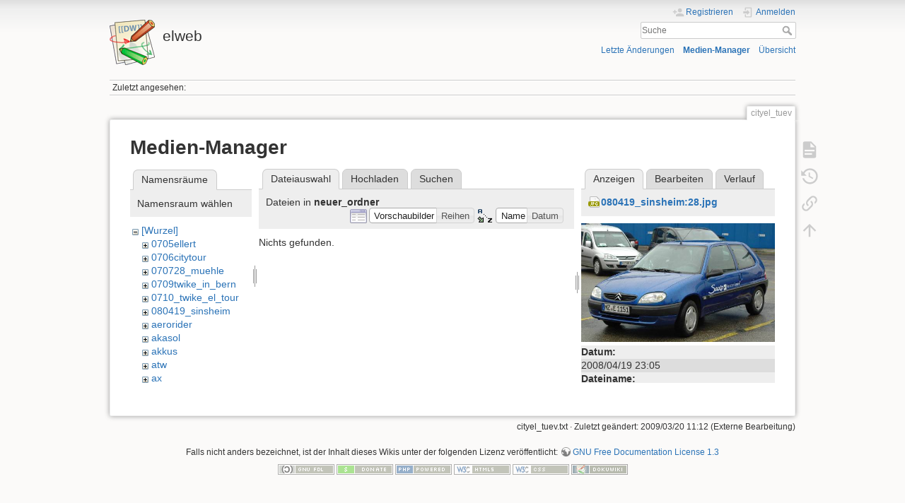

--- FILE ---
content_type: text/html; charset=utf-8
request_url: https://elweb.info/dokuwiki/doku.php?id=cityel_tuev&ns=neuer_ordner&tab_files=files&do=media&tab_details=view&image=080419_sinsheim%3A28.jpg
body_size: 4811
content:
<!DOCTYPE html>
<html lang="de" dir="ltr" class="no-js">
<head>
    <meta charset="utf-8" />
    <title>cityel_tuev [elweb]</title>
    <script>(function(H){H.className=H.className.replace(/\bno-js\b/,'js')})(document.documentElement)</script>
    <meta name="generator" content="DokuWiki"/>
<meta name="theme-color" content="#008800"/>
<meta name="robots" content="noindex,nofollow"/>
<link rel="search" type="application/opensearchdescription+xml" href="/dokuwiki/lib/exe/opensearch.php" title="elweb"/>
<link rel="start" href="/dokuwiki/"/>
<link rel="contents" href="/dokuwiki/doku.php?id=cityel_tuev&amp;do=index" title="Übersicht"/>
<link rel="manifest" href="/dokuwiki/lib/exe/manifest.php"/>
<link rel="alternate" type="application/rss+xml" title="Letzte Änderungen" href="/dokuwiki/feed.php"/>
<link rel="alternate" type="application/rss+xml" title="Aktueller Namensraum" href="/dokuwiki/feed.php?mode=list&amp;ns="/>
<link rel="alternate" type="text/html" title="HTML Klartext" href="/dokuwiki/doku.php?do=export_xhtml&amp;id=cityel_tuev"/>
<link rel="alternate" type="text/plain" title="Wiki Markup" href="/dokuwiki/doku.php?do=export_raw&amp;id=cityel_tuev"/>
<link rel="stylesheet" href="/dokuwiki/lib/exe/css.php?t=dokuwiki&amp;tseed=8391b20ee1bb48cf9fd3eb87ad59c019"/>
<!--[if gte IE 9]><!-->
<script >/*<![CDATA[*/var NS='';var JSINFO = {"id":"cityel_tuev","namespace":"","ACT":"media","useHeadingNavigation":0,"useHeadingContent":0};
/*!]]>*/</script>
<script charset="utf-8" src="/dokuwiki/lib/exe/jquery.php?tseed=34a552433bc33cc9c3bc32527289a0b2" defer="defer"></script>
<script charset="utf-8" src="/dokuwiki/lib/exe/js.php?t=dokuwiki&amp;tseed=8391b20ee1bb48cf9fd3eb87ad59c019" defer="defer"></script>
<!--<![endif]-->
    <meta name="viewport" content="width=device-width,initial-scale=1" />
    <link rel="shortcut icon" href="/dokuwiki/lib/tpl/dokuwiki/images/favicon.ico" />
<link rel="apple-touch-icon" href="/dokuwiki/lib/tpl/dokuwiki/images/apple-touch-icon.png" />
    </head>

<body>
    <div id="dokuwiki__site"><div id="dokuwiki__top" class="site dokuwiki mode_media tpl_dokuwiki     ">

        
<!-- ********** HEADER ********** -->
<div id="dokuwiki__header"><div class="pad group">

    
    <div class="headings group">
        <ul class="a11y skip">
            <li><a href="#dokuwiki__content">zum Inhalt springen</a></li>
        </ul>

        <h1><a href="/dokuwiki/doku.php?id=start"  accesskey="h" title="[H]"><img src="/dokuwiki/lib/tpl/dokuwiki/images/logo.png" width="64" height="64" alt="" /> <span>elweb</span></a></h1>
            </div>

    <div class="tools group">
        <!-- USER TOOLS -->
                    <div id="dokuwiki__usertools">
                <h3 class="a11y">Benutzer-Werkzeuge</h3>
                <ul>
                    <li class="action register"><a href="/dokuwiki/doku.php?id=cityel_tuev&amp;do=register" title="Registrieren" rel="nofollow"><span>Registrieren</span><svg xmlns="http://www.w3.org/2000/svg" width="24" height="24" viewBox="0 0 24 24"><path d="M15 14c-2.67 0-8 1.33-8 4v2h16v-2c0-2.67-5.33-4-8-4m-9-4V7H4v3H1v2h3v3h2v-3h3v-2m6 2a4 4 0 0 0 4-4 4 4 0 0 0-4-4 4 4 0 0 0-4 4 4 4 0 0 0 4 4z"/></svg></a></li><li class="action login"><a href="/dokuwiki/doku.php?id=cityel_tuev&amp;do=login&amp;sectok=" title="Anmelden" rel="nofollow"><span>Anmelden</span><svg xmlns="http://www.w3.org/2000/svg" width="24" height="24" viewBox="0 0 24 24"><path d="M10 17.25V14H3v-4h7V6.75L15.25 12 10 17.25M8 2h9a2 2 0 0 1 2 2v16a2 2 0 0 1-2 2H8a2 2 0 0 1-2-2v-4h2v4h9V4H8v4H6V4a2 2 0 0 1 2-2z"/></svg></a></li>                </ul>
            </div>
        
        <!-- SITE TOOLS -->
        <div id="dokuwiki__sitetools">
            <h3 class="a11y">Webseiten-Werkzeuge</h3>
            <form action="/dokuwiki/doku.php?id=start" method="get" role="search" class="search doku_form" id="dw__search" accept-charset="utf-8"><input type="hidden" name="do" value="search" /><input type="hidden" name="id" value="cityel_tuev" /><div class="no"><input name="q" type="text" class="edit" title="[F]" accesskey="f" placeholder="Suche" autocomplete="on" id="qsearch__in" value="" /><button value="1" type="submit" title="Suche">Suche</button><div id="qsearch__out" class="ajax_qsearch JSpopup"></div></div></form>            <div class="mobileTools">
                <form action="/dokuwiki/doku.php" method="get" accept-charset="utf-8"><div class="no"><input type="hidden" name="id" value="cityel_tuev" /><select name="do" class="edit quickselect" title="Werkzeuge"><option value="">Werkzeuge</option><optgroup label="Seiten-Werkzeuge"><option value="">Seite anzeigen</option><option value="revisions">Ältere Versionen</option><option value="backlink">Links hierher</option></optgroup><optgroup label="Webseiten-Werkzeuge"><option value="recent">Letzte Änderungen</option><option value="media">Medien-Manager</option><option value="index">Übersicht</option></optgroup><optgroup label="Benutzer-Werkzeuge"><option value="register">Registrieren</option><option value="login">Anmelden</option></optgroup></select><button type="submit">&gt;</button></div></form>            </div>
            <ul>
                <li class="action recent"><a href="/dokuwiki/doku.php?id=cityel_tuev&amp;do=recent" title="Letzte Änderungen [r]" rel="nofollow" accesskey="r">Letzte Änderungen</a></li><li class="action media"><a href="/dokuwiki/doku.php?id=cityel_tuev&amp;do=media&amp;ns=" title="Medien-Manager" rel="nofollow">Medien-Manager</a></li><li class="action index"><a href="/dokuwiki/doku.php?id=cityel_tuev&amp;do=index" title="Übersicht [x]" rel="nofollow" accesskey="x">Übersicht</a></li>            </ul>
        </div>

    </div>

    <!-- BREADCRUMBS -->
            <div class="breadcrumbs">
                                        <div class="trace"><span class="bchead">Zuletzt angesehen:</span></div>
                    </div>
    


    <hr class="a11y" />
</div></div><!-- /header -->

        <div class="wrapper group">

            
            <!-- ********** CONTENT ********** -->
            <div id="dokuwiki__content"><div class="pad group">
                
                <div class="pageId"><span>cityel_tuev</span></div>

                <div class="page group">
                                                            <!-- wikipage start -->
                    <div id="mediamanager__page">
<h1>Medien-Manager</h1>
<div class="panel namespaces">
<h2>Namensräume</h2>
<div class="panelHeader">Namensraum wählen</div>
<div class="panelContent" id="media__tree">

<ul class="idx">
<li class="media level0 open"><img src="/dokuwiki/lib/images/minus.gif" alt="−" /><div class="li"><a href="/dokuwiki/doku.php?id=cityel_tuev&amp;ns=&amp;tab_files=files&amp;do=media&amp;tab_details=view&amp;image=080419_sinsheim%3A28.jpg" class="idx_dir">[Wurzel]</a></div>
<ul class="idx">
<li class="media level1 closed"><img src="/dokuwiki/lib/images/plus.gif" alt="+" /><div class="li"><a href="/dokuwiki/doku.php?id=cityel_tuev&amp;ns=0705ellert&amp;tab_files=files&amp;do=media&amp;tab_details=view&amp;image=080419_sinsheim%3A28.jpg" class="idx_dir">0705ellert</a></div></li>
<li class="media level1 closed"><img src="/dokuwiki/lib/images/plus.gif" alt="+" /><div class="li"><a href="/dokuwiki/doku.php?id=cityel_tuev&amp;ns=0706citytour&amp;tab_files=files&amp;do=media&amp;tab_details=view&amp;image=080419_sinsheim%3A28.jpg" class="idx_dir">0706citytour</a></div></li>
<li class="media level1 closed"><img src="/dokuwiki/lib/images/plus.gif" alt="+" /><div class="li"><a href="/dokuwiki/doku.php?id=cityel_tuev&amp;ns=070728_muehle&amp;tab_files=files&amp;do=media&amp;tab_details=view&amp;image=080419_sinsheim%3A28.jpg" class="idx_dir">070728_muehle</a></div></li>
<li class="media level1 closed"><img src="/dokuwiki/lib/images/plus.gif" alt="+" /><div class="li"><a href="/dokuwiki/doku.php?id=cityel_tuev&amp;ns=0709twike_in_bern&amp;tab_files=files&amp;do=media&amp;tab_details=view&amp;image=080419_sinsheim%3A28.jpg" class="idx_dir">0709twike_in_bern</a></div></li>
<li class="media level1 closed"><img src="/dokuwiki/lib/images/plus.gif" alt="+" /><div class="li"><a href="/dokuwiki/doku.php?id=cityel_tuev&amp;ns=0710_twike_el_tour&amp;tab_files=files&amp;do=media&amp;tab_details=view&amp;image=080419_sinsheim%3A28.jpg" class="idx_dir">0710_twike_el_tour</a></div></li>
<li class="media level1 closed"><img src="/dokuwiki/lib/images/plus.gif" alt="+" /><div class="li"><a href="/dokuwiki/doku.php?id=cityel_tuev&amp;ns=080419_sinsheim&amp;tab_files=files&amp;do=media&amp;tab_details=view&amp;image=080419_sinsheim%3A28.jpg" class="idx_dir">080419_sinsheim</a></div></li>
<li class="media level1 closed"><img src="/dokuwiki/lib/images/plus.gif" alt="+" /><div class="li"><a href="/dokuwiki/doku.php?id=cityel_tuev&amp;ns=aerorider&amp;tab_files=files&amp;do=media&amp;tab_details=view&amp;image=080419_sinsheim%3A28.jpg" class="idx_dir">aerorider</a></div></li>
<li class="media level1 closed"><img src="/dokuwiki/lib/images/plus.gif" alt="+" /><div class="li"><a href="/dokuwiki/doku.php?id=cityel_tuev&amp;ns=akasol&amp;tab_files=files&amp;do=media&amp;tab_details=view&amp;image=080419_sinsheim%3A28.jpg" class="idx_dir">akasol</a></div></li>
<li class="media level1 closed"><img src="/dokuwiki/lib/images/plus.gif" alt="+" /><div class="li"><a href="/dokuwiki/doku.php?id=cityel_tuev&amp;ns=akkus&amp;tab_files=files&amp;do=media&amp;tab_details=view&amp;image=080419_sinsheim%3A28.jpg" class="idx_dir">akkus</a></div></li>
<li class="media level1 closed"><img src="/dokuwiki/lib/images/plus.gif" alt="+" /><div class="li"><a href="/dokuwiki/doku.php?id=cityel_tuev&amp;ns=atw&amp;tab_files=files&amp;do=media&amp;tab_details=view&amp;image=080419_sinsheim%3A28.jpg" class="idx_dir">atw</a></div></li>
<li class="media level1 closed"><img src="/dokuwiki/lib/images/plus.gif" alt="+" /><div class="li"><a href="/dokuwiki/doku.php?id=cityel_tuev&amp;ns=ax&amp;tab_files=files&amp;do=media&amp;tab_details=view&amp;image=080419_sinsheim%3A28.jpg" class="idx_dir">ax</a></div></li>
<li class="media level1 closed"><img src="/dokuwiki/lib/images/plus.gif" alt="+" /><div class="li"><a href="/dokuwiki/doku.php?id=cityel_tuev&amp;ns=balancer&amp;tab_files=files&amp;do=media&amp;tab_details=view&amp;image=080419_sinsheim%3A28.jpg" class="idx_dir">balancer</a></div></li>
<li class="media level1 closed"><img src="/dokuwiki/lib/images/plus.gif" alt="+" /><div class="li"><a href="/dokuwiki/doku.php?id=cityel_tuev&amp;ns=berechnungen&amp;tab_files=files&amp;do=media&amp;tab_details=view&amp;image=080419_sinsheim%3A28.jpg" class="idx_dir">berechnungen</a></div></li>
<li class="media level1 closed"><img src="/dokuwiki/lib/images/plus.gif" alt="+" /><div class="li"><a href="/dokuwiki/doku.php?id=cityel_tuev&amp;ns=bhkw&amp;tab_files=files&amp;do=media&amp;tab_details=view&amp;image=080419_sinsheim%3A28.jpg" class="idx_dir">bhkw</a></div></li>
<li class="media level1 closed"><img src="/dokuwiki/lib/images/plus.gif" alt="+" /><div class="li"><a href="/dokuwiki/doku.php?id=cityel_tuev&amp;ns=biel&amp;tab_files=files&amp;do=media&amp;tab_details=view&amp;image=080419_sinsheim%3A28.jpg" class="idx_dir">biel</a></div></li>
<li class="media level1 closed"><img src="/dokuwiki/lib/images/plus.gif" alt="+" /><div class="li"><a href="/dokuwiki/doku.php?id=cityel_tuev&amp;ns=brennstoffzelle&amp;tab_files=files&amp;do=media&amp;tab_details=view&amp;image=080419_sinsheim%3A28.jpg" class="idx_dir">brennstoffzelle</a></div></li>
<li class="media level1 closed"><img src="/dokuwiki/lib/images/plus.gif" alt="+" /><div class="li"><a href="/dokuwiki/doku.php?id=cityel_tuev&amp;ns=bucher&amp;tab_files=files&amp;do=media&amp;tab_details=view&amp;image=080419_sinsheim%3A28.jpg" class="idx_dir">bucher</a></div></li>
<li class="media level1 closed"><img src="/dokuwiki/lib/images/plus.gif" alt="+" /><div class="li"><a href="/dokuwiki/doku.php?id=cityel_tuev&amp;ns=citroen&amp;tab_files=files&amp;do=media&amp;tab_details=view&amp;image=080419_sinsheim%3A28.jpg" class="idx_dir">citroen</a></div></li>
<li class="media level1 closed"><img src="/dokuwiki/lib/images/plus.gif" alt="+" /><div class="li"><a href="/dokuwiki/doku.php?id=cityel_tuev&amp;ns=citycar&amp;tab_files=files&amp;do=media&amp;tab_details=view&amp;image=080419_sinsheim%3A28.jpg" class="idx_dir">citycar</a></div></li>
<li class="media level1 closed"><img src="/dokuwiki/lib/images/plus.gif" alt="+" /><div class="li"><a href="/dokuwiki/doku.php?id=cityel_tuev&amp;ns=cityel&amp;tab_files=files&amp;do=media&amp;tab_details=view&amp;image=080419_sinsheim%3A28.jpg" class="idx_dir">cityel</a></div></li>
<li class="media level1 closed"><img src="/dokuwiki/lib/images/plus.gif" alt="+" /><div class="li"><a href="/dokuwiki/doku.php?id=cityel_tuev&amp;ns=cityel_dokumentensammlung&amp;tab_files=files&amp;do=media&amp;tab_details=view&amp;image=080419_sinsheim%3A28.jpg" class="idx_dir">cityel_dokumentensammlung</a></div></li>
<li class="media level1 closed"><img src="/dokuwiki/lib/images/plus.gif" alt="+" /><div class="li"><a href="/dokuwiki/doku.php?id=cityel_tuev&amp;ns=colenta&amp;tab_files=files&amp;do=media&amp;tab_details=view&amp;image=080419_sinsheim%3A28.jpg" class="idx_dir">colenta</a></div></li>
<li class="media level1 closed"><img src="/dokuwiki/lib/images/plus.gif" alt="+" /><div class="li"><a href="/dokuwiki/doku.php?id=cityel_tuev&amp;ns=cree&amp;tab_files=files&amp;do=media&amp;tab_details=view&amp;image=080419_sinsheim%3A28.jpg" class="idx_dir">cree</a></div></li>
<li class="media level1 closed"><img src="/dokuwiki/lib/images/plus.gif" alt="+" /><div class="li"><a href="/dokuwiki/doku.php?id=cityel_tuev&amp;ns=curtis&amp;tab_files=files&amp;do=media&amp;tab_details=view&amp;image=080419_sinsheim%3A28.jpg" class="idx_dir">curtis</a></div></li>
<li class="media level1 closed"><img src="/dokuwiki/lib/images/plus.gif" alt="+" /><div class="li"><a href="/dokuwiki/doku.php?id=cityel_tuev&amp;ns=dc_a_e&amp;tab_files=files&amp;do=media&amp;tab_details=view&amp;image=080419_sinsheim%3A28.jpg" class="idx_dir">dc_a_e</a></div></li>
<li class="media level1 closed"><img src="/dokuwiki/lib/images/plus.gif" alt="+" /><div class="li"><a href="/dokuwiki/doku.php?id=cityel_tuev&amp;ns=elektrik&amp;tab_files=files&amp;do=media&amp;tab_details=view&amp;image=080419_sinsheim%3A28.jpg" class="idx_dir">elektrik</a></div></li>
<li class="media level1 closed"><img src="/dokuwiki/lib/images/plus.gif" alt="+" /><div class="li"><a href="/dokuwiki/doku.php?id=cityel_tuev&amp;ns=etter&amp;tab_files=files&amp;do=media&amp;tab_details=view&amp;image=080419_sinsheim%3A28.jpg" class="idx_dir">etter</a></div></li>
<li class="media level1 closed"><img src="/dokuwiki/lib/images/plus.gif" alt="+" /><div class="li"><a href="/dokuwiki/doku.php?id=cityel_tuev&amp;ns=ev1&amp;tab_files=files&amp;do=media&amp;tab_details=view&amp;image=080419_sinsheim%3A28.jpg" class="idx_dir">ev1</a></div></li>
<li class="media level1 closed"><img src="/dokuwiki/lib/images/plus.gif" alt="+" /><div class="li"><a href="/dokuwiki/doku.php?id=cityel_tuev&amp;ns=event&amp;tab_files=files&amp;do=media&amp;tab_details=view&amp;image=080419_sinsheim%3A28.jpg" class="idx_dir">event</a></div></li>
<li class="media level1 closed"><img src="/dokuwiki/lib/images/plus.gif" alt="+" /><div class="li"><a href="/dokuwiki/doku.php?id=cityel_tuev&amp;ns=evt&amp;tab_files=files&amp;do=media&amp;tab_details=view&amp;image=080419_sinsheim%3A28.jpg" class="idx_dir">evt</a></div></li>
<li class="media level1 closed"><img src="/dokuwiki/lib/images/plus.gif" alt="+" /><div class="li"><a href="/dokuwiki/doku.php?id=cityel_tuev&amp;ns=evtechnik&amp;tab_files=files&amp;do=media&amp;tab_details=view&amp;image=080419_sinsheim%3A28.jpg" class="idx_dir">evtechnik</a></div></li>
<li class="media level1 closed"><img src="/dokuwiki/lib/images/plus.gif" alt="+" /><div class="li"><a href="/dokuwiki/doku.php?id=cityel_tuev&amp;ns=fiat&amp;tab_files=files&amp;do=media&amp;tab_details=view&amp;image=080419_sinsheim%3A28.jpg" class="idx_dir">fiat</a></div></li>
<li class="media level1 closed"><img src="/dokuwiki/lib/images/plus.gif" alt="+" /><div class="li"><a href="/dokuwiki/doku.php?id=cityel_tuev&amp;ns=helix&amp;tab_files=files&amp;do=media&amp;tab_details=view&amp;image=080419_sinsheim%3A28.jpg" class="idx_dir">helix</a></div></li>
<li class="media level1 closed"><img src="/dokuwiki/lib/images/plus.gif" alt="+" /><div class="li"><a href="/dokuwiki/doku.php?id=cityel_tuev&amp;ns=honda&amp;tab_files=files&amp;do=media&amp;tab_details=view&amp;image=080419_sinsheim%3A28.jpg" class="idx_dir">honda</a></div></li>
<li class="media level1 closed"><img src="/dokuwiki/lib/images/plus.gif" alt="+" /><div class="li"><a href="/dokuwiki/doku.php?id=cityel_tuev&amp;ns=horlacher&amp;tab_files=files&amp;do=media&amp;tab_details=view&amp;image=080419_sinsheim%3A28.jpg" class="idx_dir">horlacher</a></div></li>
<li class="media level1 closed"><img src="/dokuwiki/lib/images/plus.gif" alt="+" /><div class="li"><a href="/dokuwiki/doku.php?id=cityel_tuev&amp;ns=hotzenblitz&amp;tab_files=files&amp;do=media&amp;tab_details=view&amp;image=080419_sinsheim%3A28.jpg" class="idx_dir">hotzenblitz</a></div></li>
<li class="media level1 closed"><img src="/dokuwiki/lib/images/plus.gif" alt="+" /><div class="li"><a href="/dokuwiki/doku.php?id=cityel_tuev&amp;ns=ka_delphin&amp;tab_files=files&amp;do=media&amp;tab_details=view&amp;image=080419_sinsheim%3A28.jpg" class="idx_dir">ka_delphin</a></div></li>
<li class="media level1 closed"><img src="/dokuwiki/lib/images/plus.gif" alt="+" /><div class="li"><a href="/dokuwiki/doku.php?id=cityel_tuev&amp;ns=kaz&amp;tab_files=files&amp;do=media&amp;tab_details=view&amp;image=080419_sinsheim%3A28.jpg" class="idx_dir">kaz</a></div></li>
<li class="media level1 closed"><img src="/dokuwiki/lib/images/plus.gif" alt="+" /><div class="li"><a href="/dokuwiki/doku.php?id=cityel_tuev&amp;ns=kewet&amp;tab_files=files&amp;do=media&amp;tab_details=view&amp;image=080419_sinsheim%3A28.jpg" class="idx_dir">kewet</a></div></li>
<li class="media level1 closed"><img src="/dokuwiki/lib/images/plus.gif" alt="+" /><div class="li"><a href="/dokuwiki/doku.php?id=cityel_tuev&amp;ns=komponenten&amp;tab_files=files&amp;do=media&amp;tab_details=view&amp;image=080419_sinsheim%3A28.jpg" class="idx_dir">komponenten</a></div></li>
<li class="media level1 closed"><img src="/dokuwiki/lib/images/plus.gif" alt="+" /><div class="li"><a href="/dokuwiki/doku.php?id=cityel_tuev&amp;ns=laden&amp;tab_files=files&amp;do=media&amp;tab_details=view&amp;image=080419_sinsheim%3A28.jpg" class="idx_dir">laden</a></div></li>
<li class="media level1 closed"><img src="/dokuwiki/lib/images/plus.gif" alt="+" /><div class="li"><a href="/dokuwiki/doku.php?id=cityel_tuev&amp;ns=led&amp;tab_files=files&amp;do=media&amp;tab_details=view&amp;image=080419_sinsheim%3A28.jpg" class="idx_dir">led</a></div></li>
<li class="media level1 closed"><img src="/dokuwiki/lib/images/plus.gif" alt="+" /><div class="li"><a href="/dokuwiki/doku.php?id=cityel_tuev&amp;ns=ligier&amp;tab_files=files&amp;do=media&amp;tab_details=view&amp;image=080419_sinsheim%3A28.jpg" class="idx_dir">ligier</a></div></li>
<li class="media level1 closed"><img src="/dokuwiki/lib/images/plus.gif" alt="+" /><div class="li"><a href="/dokuwiki/doku.php?id=cityel_tuev&amp;ns=lotte&amp;tab_files=files&amp;do=media&amp;tab_details=view&amp;image=080419_sinsheim%3A28.jpg" class="idx_dir">lotte</a></div></li>
<li class="media level1 closed"><img src="/dokuwiki/lib/images/plus.gif" alt="+" /><div class="li"><a href="/dokuwiki/doku.php?id=cityel_tuev&amp;ns=lovelec&amp;tab_files=files&amp;do=media&amp;tab_details=view&amp;image=080419_sinsheim%3A28.jpg" class="idx_dir">lovelec</a></div></li>
<li class="media level1 closed"><img src="/dokuwiki/lib/images/plus.gif" alt="+" /><div class="li"><a href="/dokuwiki/doku.php?id=cityel_tuev&amp;ns=luxemb&amp;tab_files=files&amp;do=media&amp;tab_details=view&amp;image=080419_sinsheim%3A28.jpg" class="idx_dir">luxemb</a></div></li>
<li class="media level1 closed"><img src="/dokuwiki/lib/images/plus.gif" alt="+" /><div class="li"><a href="/dokuwiki/doku.php?id=cityel_tuev&amp;ns=mini&amp;tab_files=files&amp;do=media&amp;tab_details=view&amp;image=080419_sinsheim%3A28.jpg" class="idx_dir">mini</a></div></li>
<li class="media level1 closed"><img src="/dokuwiki/lib/images/plus.gif" alt="+" /><div class="li"><a href="/dokuwiki/doku.php?id=cityel_tuev&amp;ns=miniel&amp;tab_files=files&amp;do=media&amp;tab_details=view&amp;image=080419_sinsheim%3A28.jpg" class="idx_dir">miniel</a></div></li>
<li class="media level1 closed"><img src="/dokuwiki/lib/images/plus.gif" alt="+" /><div class="li"><a href="/dokuwiki/doku.php?id=cityel_tuev&amp;ns=mitsubishi&amp;tab_files=files&amp;do=media&amp;tab_details=view&amp;image=080419_sinsheim%3A28.jpg" class="idx_dir">mitsubishi</a></div></li>
<li class="media level1 closed"><img src="/dokuwiki/lib/images/plus.gif" alt="+" /><div class="li"><a href="/dokuwiki/doku.php?id=cityel_tuev&amp;ns=neoplan&amp;tab_files=files&amp;do=media&amp;tab_details=view&amp;image=080419_sinsheim%3A28.jpg" class="idx_dir">neoplan</a></div></li>
<li class="media level1 open"><img src="/dokuwiki/lib/images/minus.gif" alt="−" /><div class="li"><a href="/dokuwiki/doku.php?id=cityel_tuev&amp;ns=neuer_ordner&amp;tab_files=files&amp;do=media&amp;tab_details=view&amp;image=080419_sinsheim%3A28.jpg" class="idx_dir">neuer_ordner</a></div></li>
<li class="media level1 closed"><img src="/dokuwiki/lib/images/plus.gif" alt="+" /><div class="li"><a href="/dokuwiki/doku.php?id=cityel_tuev&amp;ns=opel&amp;tab_files=files&amp;do=media&amp;tab_details=view&amp;image=080419_sinsheim%3A28.jpg" class="idx_dir">opel</a></div></li>
<li class="media level1 closed"><img src="/dokuwiki/lib/images/plus.gif" alt="+" /><div class="li"><a href="/dokuwiki/doku.php?id=cityel_tuev&amp;ns=peraves&amp;tab_files=files&amp;do=media&amp;tab_details=view&amp;image=080419_sinsheim%3A28.jpg" class="idx_dir">peraves</a></div></li>
<li class="media level1 closed"><img src="/dokuwiki/lib/images/plus.gif" alt="+" /><div class="li"><a href="/dokuwiki/doku.php?id=cityel_tuev&amp;ns=perm&amp;tab_files=files&amp;do=media&amp;tab_details=view&amp;image=080419_sinsheim%3A28.jpg" class="idx_dir">perm</a></div></li>
<li class="media level1 closed"><img src="/dokuwiki/lib/images/plus.gif" alt="+" /><div class="li"><a href="/dokuwiki/doku.php?id=cityel_tuev&amp;ns=platinen_selber_machen&amp;tab_files=files&amp;do=media&amp;tab_details=view&amp;image=080419_sinsheim%3A28.jpg" class="idx_dir">platinen_selber_machen</a></div></li>
<li class="media level1 closed"><img src="/dokuwiki/lib/images/plus.gif" alt="+" /><div class="li"><a href="/dokuwiki/doku.php?id=cityel_tuev&amp;ns=playground&amp;tab_files=files&amp;do=media&amp;tab_details=view&amp;image=080419_sinsheim%3A28.jpg" class="idx_dir">playground</a></div></li>
<li class="media level1 closed"><img src="/dokuwiki/lib/images/plus.gif" alt="+" /><div class="li"><a href="/dokuwiki/doku.php?id=cityel_tuev&amp;ns=prius&amp;tab_files=files&amp;do=media&amp;tab_details=view&amp;image=080419_sinsheim%3A28.jpg" class="idx_dir">prius</a></div></li>
<li class="media level1 closed"><img src="/dokuwiki/lib/images/plus.gif" alt="+" /><div class="li"><a href="/dokuwiki/doku.php?id=cityel_tuev&amp;ns=renaultexpressel&amp;tab_files=files&amp;do=media&amp;tab_details=view&amp;image=080419_sinsheim%3A28.jpg" class="idx_dir">renaultexpressel</a></div></li>
<li class="media level1 closed"><img src="/dokuwiki/lib/images/plus.gif" alt="+" /><div class="li"><a href="/dokuwiki/doku.php?id=cityel_tuev&amp;ns=renn_div&amp;tab_files=files&amp;do=media&amp;tab_details=view&amp;image=080419_sinsheim%3A28.jpg" class="idx_dir">renn_div</a></div></li>
<li class="media level1 closed"><img src="/dokuwiki/lib/images/plus.gif" alt="+" /><div class="li"><a href="/dokuwiki/doku.php?id=cityel_tuev&amp;ns=rennfahrzeuge&amp;tab_files=files&amp;do=media&amp;tab_details=view&amp;image=080419_sinsheim%3A28.jpg" class="idx_dir">rennfahrzeuge</a></div></li>
<li class="media level1 closed"><img src="/dokuwiki/lib/images/plus.gif" alt="+" /><div class="li"><a href="/dokuwiki/doku.php?id=cityel_tuev&amp;ns=reva&amp;tab_files=files&amp;do=media&amp;tab_details=view&amp;image=080419_sinsheim%3A28.jpg" class="idx_dir">reva</a></div></li>
<li class="media level1 closed"><img src="/dokuwiki/lib/images/plus.gif" alt="+" /><div class="li"><a href="/dokuwiki/doku.php?id=cityel_tuev&amp;ns=riwa&amp;tab_files=files&amp;do=media&amp;tab_details=view&amp;image=080419_sinsheim%3A28.jpg" class="idx_dir">riwa</a></div></li>
<li class="media level1 closed"><img src="/dokuwiki/lib/images/plus.gif" alt="+" /><div class="li"><a href="/dokuwiki/doku.php?id=cityel_tuev&amp;ns=saft&amp;tab_files=files&amp;do=media&amp;tab_details=view&amp;image=080419_sinsheim%3A28.jpg" class="idx_dir">saft</a></div></li>
<li class="media level1 closed"><img src="/dokuwiki/lib/images/plus.gif" alt="+" /><div class="li"><a href="/dokuwiki/doku.php?id=cityel_tuev&amp;ns=sam&amp;tab_files=files&amp;do=media&amp;tab_details=view&amp;image=080419_sinsheim%3A28.jpg" class="idx_dir">sam</a></div></li>
<li class="media level1 closed"><img src="/dokuwiki/lib/images/plus.gif" alt="+" /><div class="li"><a href="/dokuwiki/doku.php?id=cityel_tuev&amp;ns=saxi&amp;tab_files=files&amp;do=media&amp;tab_details=view&amp;image=080419_sinsheim%3A28.jpg" class="idx_dir">saxi</a></div></li>
<li class="media level1 closed"><img src="/dokuwiki/lib/images/plus.gif" alt="+" /><div class="li"><a href="/dokuwiki/doku.php?id=cityel_tuev&amp;ns=schuko-kupplung_kalt_v1&amp;tab_files=files&amp;do=media&amp;tab_details=view&amp;image=080419_sinsheim%3A28.jpg" class="idx_dir">schuko-kupplung_kalt_v1</a></div></li>
<li class="media level1 closed"><img src="/dokuwiki/lib/images/plus.gif" alt="+" /><div class="li"><a href="/dokuwiki/doku.php?id=cityel_tuev&amp;ns=scootelec&amp;tab_files=files&amp;do=media&amp;tab_details=view&amp;image=080419_sinsheim%3A28.jpg" class="idx_dir">scootelec</a></div></li>
<li class="media level1 closed"><img src="/dokuwiki/lib/images/plus.gif" alt="+" /><div class="li"><a href="/dokuwiki/doku.php?id=cityel_tuev&amp;ns=skoda&amp;tab_files=files&amp;do=media&amp;tab_details=view&amp;image=080419_sinsheim%3A28.jpg" class="idx_dir">skoda</a></div></li>
<li class="media level1 closed"><img src="/dokuwiki/lib/images/plus.gif" alt="+" /><div class="li"><a href="/dokuwiki/doku.php?id=cityel_tuev&amp;ns=solartaxi&amp;tab_files=files&amp;do=media&amp;tab_details=view&amp;image=080419_sinsheim%3A28.jpg" class="idx_dir">solartaxi</a></div></li>
<li class="media level1 closed"><img src="/dokuwiki/lib/images/plus.gif" alt="+" /><div class="li"><a href="/dokuwiki/doku.php?id=cityel_tuev&amp;ns=solcar&amp;tab_files=files&amp;do=media&amp;tab_details=view&amp;image=080419_sinsheim%3A28.jpg" class="idx_dir">solcar</a></div></li>
<li class="media level1 closed"><img src="/dokuwiki/lib/images/plus.gif" alt="+" /><div class="li"><a href="/dokuwiki/doku.php?id=cityel_tuev&amp;ns=solectria&amp;tab_files=files&amp;do=media&amp;tab_details=view&amp;image=080419_sinsheim%3A28.jpg" class="idx_dir">solectria</a></div></li>
<li class="media level1 closed"><img src="/dokuwiki/lib/images/plus.gif" alt="+" /><div class="li"><a href="/dokuwiki/doku.php?id=cityel_tuev&amp;ns=sparrow&amp;tab_files=files&amp;do=media&amp;tab_details=view&amp;image=080419_sinsheim%3A28.jpg" class="idx_dir">sparrow</a></div></li>
<li class="media level1 closed"><img src="/dokuwiki/lib/images/plus.gif" alt="+" /><div class="li"><a href="/dokuwiki/doku.php?id=cityel_tuev&amp;ns=tabellen&amp;tab_files=files&amp;do=media&amp;tab_details=view&amp;image=080419_sinsheim%3A28.jpg" class="idx_dir">tabellen</a></div></li>
<li class="media level1 closed"><img src="/dokuwiki/lib/images/plus.gif" alt="+" /><div class="li"><a href="/dokuwiki/doku.php?id=cityel_tuev&amp;ns=tango&amp;tab_files=files&amp;do=media&amp;tab_details=view&amp;image=080419_sinsheim%3A28.jpg" class="idx_dir">tango</a></div></li>
<li class="media level1 closed"><img src="/dokuwiki/lib/images/plus.gif" alt="+" /><div class="li"><a href="/dokuwiki/doku.php?id=cityel_tuev&amp;ns=tankstelle&amp;tab_files=files&amp;do=media&amp;tab_details=view&amp;image=080419_sinsheim%3A28.jpg" class="idx_dir">tankstelle</a></div></li>
<li class="media level1 closed"><img src="/dokuwiki/lib/images/plus.gif" alt="+" /><div class="li"><a href="/dokuwiki/doku.php?id=cityel_tuev&amp;ns=tavria&amp;tab_files=files&amp;do=media&amp;tab_details=view&amp;image=080419_sinsheim%3A28.jpg" class="idx_dir">tavria</a></div></li>
<li class="media level1 closed"><img src="/dokuwiki/lib/images/plus.gif" alt="+" /><div class="li"><a href="/dokuwiki/doku.php?id=cityel_tuev&amp;ns=tds&amp;tab_files=files&amp;do=media&amp;tab_details=view&amp;image=080419_sinsheim%3A28.jpg" class="idx_dir">tds</a></div></li>
<li class="media level1 closed"><img src="/dokuwiki/lib/images/plus.gif" alt="+" /><div class="li"><a href="/dokuwiki/doku.php?id=cityel_tuev&amp;ns=tebechob1700&amp;tab_files=files&amp;do=media&amp;tab_details=view&amp;image=080419_sinsheim%3A28.jpg" class="idx_dir">tebechob1700</a></div></li>
<li class="media level1 closed"><img src="/dokuwiki/lib/images/plus.gif" alt="+" /><div class="li"><a href="/dokuwiki/doku.php?id=cityel_tuev&amp;ns=think_city&amp;tab_files=files&amp;do=media&amp;tab_details=view&amp;image=080419_sinsheim%3A28.jpg" class="idx_dir">think_city</a></div></li>
<li class="media level1 closed"><img src="/dokuwiki/lib/images/plus.gif" alt="+" /><div class="li"><a href="/dokuwiki/doku.php?id=cityel_tuev&amp;ns=tino&amp;tab_files=files&amp;do=media&amp;tab_details=view&amp;image=080419_sinsheim%3A28.jpg" class="idx_dir">tino</a></div></li>
<li class="media level1 closed"><img src="/dokuwiki/lib/images/plus.gif" alt="+" /><div class="li"><a href="/dokuwiki/doku.php?id=cityel_tuev&amp;ns=trabbi&amp;tab_files=files&amp;do=media&amp;tab_details=view&amp;image=080419_sinsheim%3A28.jpg" class="idx_dir">trabbi</a></div></li>
<li class="media level1 closed"><img src="/dokuwiki/lib/images/plus.gif" alt="+" /><div class="li"><a href="/dokuwiki/doku.php?id=cityel_tuev&amp;ns=trykowski&amp;tab_files=files&amp;do=media&amp;tab_details=view&amp;image=080419_sinsheim%3A28.jpg" class="idx_dir">trykowski</a></div></li>
<li class="media level1 closed"><img src="/dokuwiki/lib/images/plus.gif" alt="+" /><div class="li"><a href="/dokuwiki/doku.php?id=cityel_tuev&amp;ns=twike&amp;tab_files=files&amp;do=media&amp;tab_details=view&amp;image=080419_sinsheim%3A28.jpg" class="idx_dir">twike</a></div></li>
<li class="media level1 closed"><img src="/dokuwiki/lib/images/plus.gif" alt="+" /><div class="li"><a href="/dokuwiki/doku.php?id=cityel_tuev&amp;ns=tzero&amp;tab_files=files&amp;do=media&amp;tab_details=view&amp;image=080419_sinsheim%3A28.jpg" class="idx_dir">tzero</a></div></li>
<li class="media level1 closed"><img src="/dokuwiki/lib/images/plus.gif" alt="+" /><div class="li"><a href="/dokuwiki/doku.php?id=cityel_tuev&amp;ns=unbekannt&amp;tab_files=files&amp;do=media&amp;tab_details=view&amp;image=080419_sinsheim%3A28.jpg" class="idx_dir">unbekannt</a></div></li>
<li class="media level1 closed"><img src="/dokuwiki/lib/images/plus.gif" alt="+" /><div class="li"><a href="/dokuwiki/doku.php?id=cityel_tuev&amp;ns=vectrix&amp;tab_files=files&amp;do=media&amp;tab_details=view&amp;image=080419_sinsheim%3A28.jpg" class="idx_dir">vectrix</a></div></li>
<li class="media level1 closed"><img src="/dokuwiki/lib/images/plus.gif" alt="+" /><div class="li"><a href="/dokuwiki/doku.php?id=cityel_tuev&amp;ns=volta&amp;tab_files=files&amp;do=media&amp;tab_details=view&amp;image=080419_sinsheim%3A28.jpg" class="idx_dir">volta</a></div></li>
<li class="media level1 closed"><img src="/dokuwiki/lib/images/plus.gif" alt="+" /><div class="li"><a href="/dokuwiki/doku.php?id=cityel_tuev&amp;ns=vorschriften&amp;tab_files=files&amp;do=media&amp;tab_details=view&amp;image=080419_sinsheim%3A28.jpg" class="idx_dir">vorschriften</a></div></li>
<li class="media level1 closed"><img src="/dokuwiki/lib/images/plus.gif" alt="+" /><div class="li"><a href="/dokuwiki/doku.php?id=cityel_tuev&amp;ns=vw&amp;tab_files=files&amp;do=media&amp;tab_details=view&amp;image=080419_sinsheim%3A28.jpg" class="idx_dir">vw</a></div></li>
<li class="media level1 closed"><img src="/dokuwiki/lib/images/plus.gif" alt="+" /><div class="li"><a href="/dokuwiki/doku.php?id=cityel_tuev&amp;ns=wasserkraftwerk-beudon&amp;tab_files=files&amp;do=media&amp;tab_details=view&amp;image=080419_sinsheim%3A28.jpg" class="idx_dir">wasserkraftwerk-beudon</a></div></li>
<li class="media level1 closed"><img src="/dokuwiki/lib/images/plus.gif" alt="+" /><div class="li"><a href="/dokuwiki/doku.php?id=cityel_tuev&amp;ns=wasserkraftwerk-manfred&amp;tab_files=files&amp;do=media&amp;tab_details=view&amp;image=080419_sinsheim%3A28.jpg" class="idx_dir">wasserkraftwerk-manfred</a></div></li>
<li class="media level1 closed"><img src="/dokuwiki/lib/images/plus.gif" alt="+" /><div class="li"><a href="/dokuwiki/doku.php?id=cityel_tuev&amp;ns=wiki&amp;tab_files=files&amp;do=media&amp;tab_details=view&amp;image=080419_sinsheim%3A28.jpg" class="idx_dir">wiki</a></div></li>
<li class="media level1 closed"><img src="/dokuwiki/lib/images/plus.gif" alt="+" /><div class="li"><a href="/dokuwiki/doku.php?id=cityel_tuev&amp;ns=zagato&amp;tab_files=files&amp;do=media&amp;tab_details=view&amp;image=080419_sinsheim%3A28.jpg" class="idx_dir">zagato</a></div></li>
</ul></li>
</ul>
</div>
</div>
<div class="panel filelist">
<h2 class="a11y">Dateiauswahl</h2>
<ul class="tabs">
<li><strong>Dateiauswahl</strong></li>
<li><a href="/dokuwiki/doku.php?id=cityel_tuev&amp;tab_files=upload&amp;do=media&amp;tab_details=view&amp;image=080419_sinsheim%3A28.jpg&amp;ns=neuer_ordner">Hochladen</a></li>
<li><a href="/dokuwiki/doku.php?id=cityel_tuev&amp;tab_files=search&amp;do=media&amp;tab_details=view&amp;image=080419_sinsheim%3A28.jpg&amp;ns=neuer_ordner">Suchen</a></li>
</ul>
<div class="panelHeader">
<h3>Dateien in <strong>neuer_ordner</strong></h3>
<form class="options" method="get" action="/dokuwiki/doku.php?id=cityel_tuev" accept-charset="utf-8"><div class="no">
<input type="hidden" name="do" value="media" /><input type="hidden" name="tab_files" value="files" /><input type="hidden" name="tab_details" value="view" /><input type="hidden" name="image" value="080419_sinsheim:28.jpg" /><input type="hidden" name="ns" value="neuer_ordner" /><ul>
<li class="listType"><label class="thumbs" for="listType__thumbs"><input type="radio" id="listType__thumbs" name="list_dwmedia" value="thumbs" checked="checked" /> <span>Vorschaubilder</span></label>
<label class="rows" for="listType__rows"><input type="radio" id="listType__rows" name="list_dwmedia" value="rows" /> <span>Reihen</span></label>
</li>
<li class="sortBy"><label class="name" for="sortBy__name"><input type="radio" id="sortBy__name" name="sort_dwmedia" value="name" checked="checked" /> <span>Name</span></label>
<label class="date" for="sortBy__date"><input type="radio" id="sortBy__date" name="sort_dwmedia" value="date" /> <span>Datum</span></label>
</li>
<li><button type="submit">Übernehmen</button>
</li>
</ul>
</div></form>
</div>
<div class="panelContent">
<div class="nothing">Nichts gefunden.</div>
</div>
</div>
<div class="panel file">
<h2 class="a11y">Datei</h2>
<ul class="tabs">
<li><strong>Anzeigen</strong></li>
<li><a href="/dokuwiki/doku.php?id=cityel_tuev&amp;tab_details=edit&amp;do=media&amp;tab_files=files&amp;image=080419_sinsheim%3A28.jpg&amp;ns=neuer_ordner">Bearbeiten</a></li>
<li><a href="/dokuwiki/doku.php?id=cityel_tuev&amp;tab_details=history&amp;do=media&amp;tab_files=files&amp;image=080419_sinsheim%3A28.jpg&amp;ns=neuer_ordner">Verlauf</a></li>
</ul>
<div class="panelHeader"><h3><strong><a href="/dokuwiki/lib/exe/fetch.php?media=080419_sinsheim:28.jpg" class="select mediafile mf_jpg" title="Originaldatei öffnen">080419_sinsheim:28.jpg</a></strong></h3></div>
<div class="panelContent">
<div class="image"><a href="/dokuwiki/lib/exe/fetch.php?t=1208646333&amp;w=500&amp;h=307&amp;tok=e01c10&amp;media=080419_sinsheim:28.jpg" target="_blank" title="Originaldatei öffnen"><img src="/dokuwiki/lib/exe/fetch.php?t=1208646333&amp;w=500&amp;h=307&amp;tok=e01c10&amp;media=080419_sinsheim:28.jpg" alt="" style="max-width: 500px;" /></a></div>
<ul class="actions">
</ul>
<dl>
<dt>Datum:</dt><dd>2008/04/19 23:05</dd>
<dt>Dateiname:</dt><dd>28.jpg</dd>
<dt>Format:</dt><dd>JPEG</dd>
<dt>Größe:</dt><dd>138KB</dd>
<dt>Breite:</dt><dd>1000</dd>
<dt>Höhe:</dt><dd>615</dd>
</dl>
<dl>
<dt>Verwendung von:</dt><dd><a href="/dokuwiki/doku.php?id=sinsheim_2008" class="wikilink1" title="sinsheim_2008" data-wiki-id="sinsheim_2008">sinsheim_2008</a></dd></dl>
</div>
</div>
</div>

                    <!-- wikipage stop -->
                                    </div>

                <div class="docInfo"><bdi>cityel_tuev.txt</bdi> · Zuletzt geändert: 2009/03/20 11:12 (Externe Bearbeitung)</div>

                            </div></div><!-- /content -->

            <hr class="a11y" />

            <!-- PAGE ACTIONS -->
            <div id="dokuwiki__pagetools">
                <h3 class="a11y">Seiten-Werkzeuge</h3>
                <div class="tools">
                    <ul>
                        <li class="show"><a href="/dokuwiki/doku.php?id=cityel_tuev&amp;do=" title="Seite anzeigen [v]" rel="nofollow" accesskey="v"><span>Seite anzeigen</span><svg xmlns="http://www.w3.org/2000/svg" width="24" height="24" viewBox="0 0 24 24"><path d="M13 9h5.5L13 3.5V9M6 2h8l6 6v12a2 2 0 0 1-2 2H6a2 2 0 0 1-2-2V4c0-1.11.89-2 2-2m9 16v-2H6v2h9m3-4v-2H6v2h12z"/></svg></a></li><li class="revs"><a href="/dokuwiki/doku.php?id=cityel_tuev&amp;do=revisions" title="Ältere Versionen [o]" rel="nofollow" accesskey="o"><span>Ältere Versionen</span><svg xmlns="http://www.w3.org/2000/svg" width="24" height="24" viewBox="0 0 24 24"><path d="M11 7v5.11l4.71 2.79.79-1.28-4-2.37V7m0-5C8.97 2 5.91 3.92 4.27 6.77L2 4.5V11h6.5L5.75 8.25C6.96 5.73 9.5 4 12.5 4a7.5 7.5 0 0 1 7.5 7.5 7.5 7.5 0 0 1-7.5 7.5c-3.27 0-6.03-2.09-7.06-5h-2.1c1.1 4.03 4.77 7 9.16 7 5.24 0 9.5-4.25 9.5-9.5A9.5 9.5 0 0 0 12.5 2z"/></svg></a></li><li class="backlink"><a href="/dokuwiki/doku.php?id=cityel_tuev&amp;do=backlink" title="Links hierher" rel="nofollow"><span>Links hierher</span><svg xmlns="http://www.w3.org/2000/svg" width="24" height="24" viewBox="0 0 24 24"><path d="M10.59 13.41c.41.39.41 1.03 0 1.42-.39.39-1.03.39-1.42 0a5.003 5.003 0 0 1 0-7.07l3.54-3.54a5.003 5.003 0 0 1 7.07 0 5.003 5.003 0 0 1 0 7.07l-1.49 1.49c.01-.82-.12-1.64-.4-2.42l.47-.48a2.982 2.982 0 0 0 0-4.24 2.982 2.982 0 0 0-4.24 0l-3.53 3.53a2.982 2.982 0 0 0 0 4.24m2.82-4.24c.39-.39 1.03-.39 1.42 0a5.003 5.003 0 0 1 0 7.07l-3.54 3.54a5.003 5.003 0 0 1-7.07 0 5.003 5.003 0 0 1 0-7.07l1.49-1.49c-.01.82.12 1.64.4 2.43l-.47.47a2.982 2.982 0 0 0 0 4.24 2.982 2.982 0 0 0 4.24 0l3.53-3.53a2.982 2.982 0 0 0 0-4.24.973.973 0 0 1 0-1.42z"/></svg></a></li><li class="top"><a href="#dokuwiki__top" title="Nach oben [t]" rel="nofollow" accesskey="t"><span>Nach oben</span><svg xmlns="http://www.w3.org/2000/svg" width="24" height="24" viewBox="0 0 24 24"><path d="M13 20h-2V8l-5.5 5.5-1.42-1.42L12 4.16l7.92 7.92-1.42 1.42L13 8v12z"/></svg></a></li>                    </ul>
                </div>
            </div>
        </div><!-- /wrapper -->

        
<!-- ********** FOOTER ********** -->
<div id="dokuwiki__footer"><div class="pad">
    <div class="license">Falls nicht anders bezeichnet, ist der Inhalt dieses Wikis unter der folgenden Lizenz veröffentlicht: <bdi><a href="https://www.gnu.org/licenses/fdl-1.3.html" rel="license" class="urlextern" target="_blank">GNU Free Documentation License 1.3</a></bdi></div>
    <div class="buttons">
        <a href="https://www.gnu.org/licenses/fdl-1.3.html" rel="license" target="_blank"><img src="/dokuwiki/lib/images/license/button/gnufdl.png" alt="GNU Free Documentation License 1.3" /></a>        <a href="https://www.dokuwiki.org/donate" title="Donate" target="_blank"><img
            src="/dokuwiki/lib/tpl/dokuwiki/images/button-donate.gif" width="80" height="15" alt="Donate" /></a>
        <a href="https://php.net" title="Powered by PHP" target="_blank"><img
            src="/dokuwiki/lib/tpl/dokuwiki/images/button-php.gif" width="80" height="15" alt="Powered by PHP" /></a>
        <a href="//validator.w3.org/check/referer" title="Valid HTML5" target="_blank"><img
            src="/dokuwiki/lib/tpl/dokuwiki/images/button-html5.png" width="80" height="15" alt="Valid HTML5" /></a>
        <a href="//jigsaw.w3.org/css-validator/check/referer?profile=css3" title="Valid CSS" target="_blank"><img
            src="/dokuwiki/lib/tpl/dokuwiki/images/button-css.png" width="80" height="15" alt="Valid CSS" /></a>
        <a href="https://dokuwiki.org/" title="Driven by DokuWiki" target="_blank"><img
            src="/dokuwiki/lib/tpl/dokuwiki/images/button-dw.png" width="80" height="15"
            alt="Driven by DokuWiki" /></a>
    </div>
</div></div><!-- /footer -->

    </div></div><!-- /site -->

    <div class="no"><img src="/dokuwiki/lib/exe/taskrunner.php?id=cityel_tuev&amp;1769541413" width="2" height="1" alt="" /></div>
    <div id="screen__mode" class="no"></div></body>
</html>
